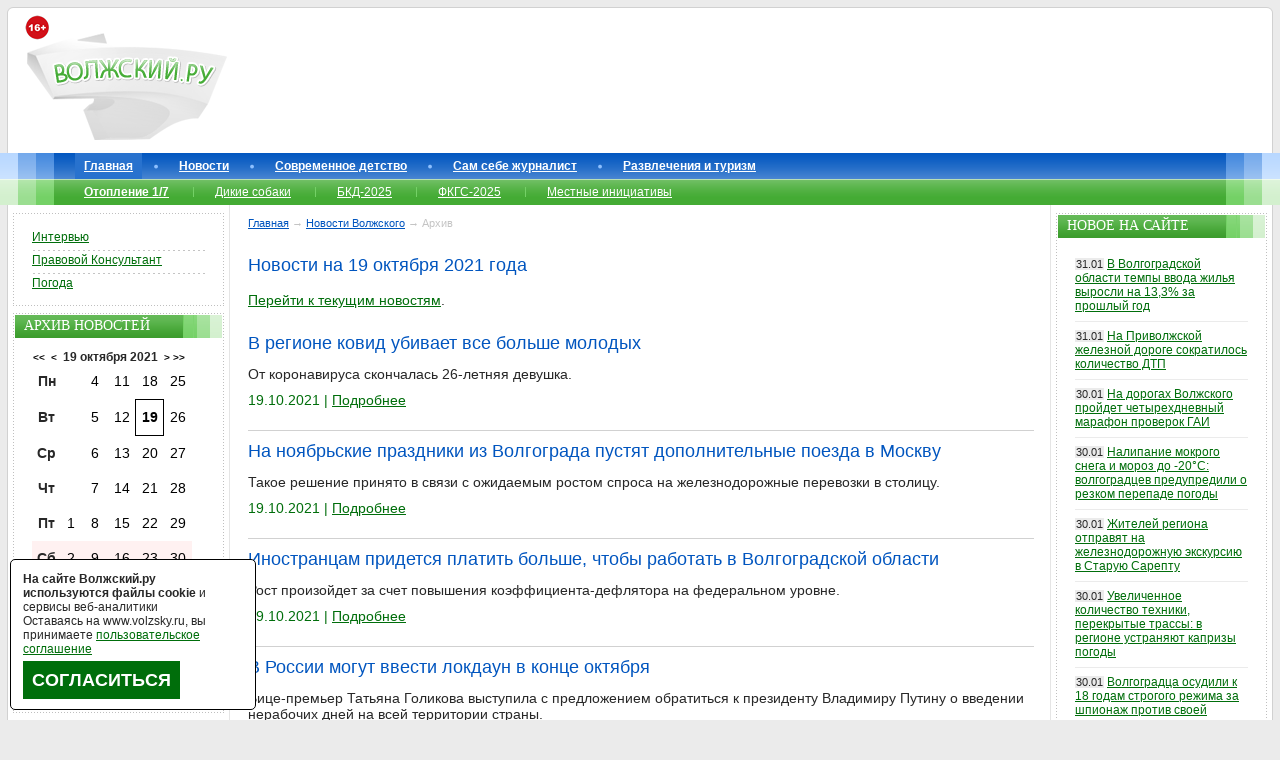

--- FILE ---
content_type: text/html; charset=windows-1251
request_url: https://www.volzsky.ru/index.php?wx=16&time=1634590800
body_size: 13104
content:
<!DOCTYPE html PUBLIC "-//W3C//DTD XHTML 1.0 Strict//EN" 
"//www.w3.org/TR/xhtml1/DTD/xhtml1-strict.dtd"> 
<html xmlns="//www.w3.org/1999/xhtml">
	<head>
		<base href="https://www.volzsky.ru/" />
		<title>Новости Волжского на 19 октября 2021 года - Волжский.ру</title>
		<meta name="description" content="Новости Волжского на 19 октября 2021 года" />
		<meta name="keywords" content="Новости, Волжского, на, 19, октября, 2021, года" />
		<meta http-equiv="Content-Type" content="text/html; charset=windows-1251" />
		<meta name="copyright" content="&copy; 2007-2026 Волжский.ру" />
		<meta http-equiv="imagetoolbar" content="no" />
		
		<meta name="robots" content="noindex, nofollow" />
		<link rel="stylesheet" href="/1.css" type="text/css" />
		<link rel="shortcut icon" href="/favicon.ico">
		<link rel="alternate" type="application/rss+xml" title="Новости Волжского в RSS формате" href="/rss.php" />
						<script type="text/javascript" src="/jquery.min.js"></script>
		<script async type="text/javascript" src="/swfobject.js"></script> 
		<script async type="text/javascript" src="/error_report.js"></script>
		<script async type="text/javascript" src="/report.js"></script>
		<script async type="text/javascript" src="/reload_captcha.js"></script>
		<script async type="text/javascript" src="/ajax-dynamic-content.js"></script>
		<script async type="text/javascript" src="/ajax.js"></script>
		<script async type="text/javascript" src="/ajax-tooltip.js"></script>			
				<script>var no_google=0;</script>
		<!--[if IE 6]>
		<script async type="text/javascript" src="/minmax.js"></script>
		<![endif]-->
		<script async src="/DD_belatedPNG_0.0.8a-min.js" type="text/javascript"></script>
		<!--[if IE 9]>
		<link rel="stylesheet" href="/ie9.css" type="text/css" />
		<![endif]-->
		<script type="text/javascript" src="/js.js" async></script>
		<script async type="text/javascript">
			function getRandomArbitary(min, max)
			{
				max=max+1;
				return Math.floor(Math.random() * (max - min)) + min;
			}
		</script>
	</head>
	<body>
	
  		<div id="btouter">

			<!-- header -->
			<div id="header">
				<div id="header_1">
					<div id="header_1_1"> 
						<img loading="lazy"src="/images/16+.png" alt="16+" style="left: 10px;position: absolute;top: 15px; z-index:9;" />
						<a href="/"><img loading="lazy" id="logo" src="/images/v2/logo.png" alt="Волжский.ру" /></a>

						<div class="lr_banner" id="rekl-header" style="margin-left:220px;"><center>
							<div id="rekl-header-1">
							
							</div>
							<div id="rekl-header-2"></div>
						</center></div>
						

					</div>
				</div>
			</div>
			<!--//header-->

			<!--topmenu-->

			<div id="topmenu">
				<div id="topmenu_1">
					<div id="topmenu_1_1">
						<ul class="tm">
							<li id="menu-item0" class="tmactive"><a href="/">Главная</a></li><li id="menu-item1"><a href="/index.php?wx=16" >Новости</a></li><li id="menu-item2"><a href="/teen/" >Современное детство</a></li><li id="menu-item3"><a href="/razdel/sam-sebe-zhurnalist/" >Сам себе журналист</a></li><li id="menu-item4"><a href="/razdel/sport-turizm-i-razvlecheniya/" >Развлечения и туризм</a></li>						</ul>
							<ul class="tsm"><li><a href="/sujet/otoplenie-1-7/" ><b>Отопление 1/7</b></a></li><li><a href="/sujet/brodyachie-sobaki-v-volzhskom/" >Дикие собаки</a></li><li><a href="/sujet/bkd-2025/" >БКД-2025</a></li><li><a href="/sujet/fkgs-2025/" >ФКГС-2025</a></li><li><a href="/sujet/initsiativnoe-byudzhetirovanie-2021/" >Местные инициативы</a></li></ul><ul class="tmnew"></ul>	

						<!--ul class="tmnew">
						</ul-->
					</div>
				</div>
			</div>
			<!--//topmenu-->

						<!--content-->
			<div id="bt">
				<div id="bt1">
					<div id="bt2">
						<div id="bt3">

							<div id="bt_center">

		<!--center_col-->

		<div class="btc_nav">
<a href='//www.volzsky.ru/'>Главная</a> &#8594; <a href='index.php?wx=16' title='Новости Волжского'>Новости Волжского</a> &#8594; Архив		</div>
		<div id="rekl-upcontent"></div>
		 

<script type="text/javascript">
<!--
function aler(ss) {
prompt("Прямая ссылка на сообщение", "https://www.volzsky.ru/index.php?wx=16&wx2=#k" + ss);
}
//-->
</script>
<h1>Новости на 19 октября 2021 года</h1><p><a href='//www.volzsky.ru/index.php?wx=16'>Перейти к текущим новостям</a>.</p>	
				<div class="btc_block-1">
				<div class="btc_block-1_1 btc_h"><a href="index.php?wx=16&wx2=59767">В регионе ковид убивает все больше молодых</a> </div>
				<div class="btc_block-1_2"><a href="index.php?wx=16&wx2=59767"></a>
				<p class="btc_p">От коронавируса скончалась 26-летняя девушка.</p>
				<p class="btc_p btc_inf">
				19.10.2021 | <a href="index.php?wx=16&wx2=59767">Подробнее</a>
				</p>
				</div>
				</div>			
				
				<div class="btc_block-1">
				<div class="btc_block-1_1 btc_h"><a href="index.php?wx=16&wx2=59766">На ноябрьские праздники из Волгограда пустят дополнительные поезда в Москву</a> </div>
				<div class="btc_block-1_2"><a href="index.php?wx=16&wx2=59766"></a>
				<p class="btc_p">Такое решение принято в связи с ожидаемым ростом спроса на железнодорожные перевозки в столицу.</p>
				<p class="btc_p btc_inf">
				19.10.2021 | <a href="index.php?wx=16&wx2=59766">Подробнее</a>
				</p>
				</div>
				</div>			
				
				<div class="btc_block-1">
				<div class="btc_block-1_1 btc_h"><a href="index.php?wx=16&wx2=59765">Иностранцам придется платить больше, чтобы работать в Волгоградской области</a> </div>
				<div class="btc_block-1_2"><a href="index.php?wx=16&wx2=59765"></a>
				<p class="btc_p">Рост произойдет за счет повышения коэффициента-дефлятора на федеральном уровне.</p>
				<p class="btc_p btc_inf">
				19.10.2021 | <a href="index.php?wx=16&wx2=59765">Подробнее</a>
				</p>
				</div>
				</div>			
				
				<div class="btc_block-1">
				<div class="btc_block-1_1 btc_h"><a href="index.php?wx=16&wx2=59764">В России могут ввести локдаун в конце октября</a> </div>
				<div class="btc_block-1_2"><a href="index.php?wx=16&wx2=59764"></a>
				<p class="btc_p">Вице-премьер Татьяна Голикова выступила с предложением обратиться к президенту Владимиру Путину о введении нерабочих дней на всей территории страны.</p>
				<p class="btc_p btc_inf">
				19.10.2021 | <a href="index.php?wx=16&wx2=59764">Подробнее</a>
				</p>
				</div>
				</div>			
				
				<div class="btc_block-1">
				<div class="btc_block-1_1 btc_h"><a href="index.php?wx=16&wx2=59763">ВТБ: жители ЮФО на четверть увеличили спрос на кредиты наличными</a> </div>
				<div class="btc_block-1_2"><a href="index.php?wx=16&wx2=59763"></a>
				<p class="btc_p">С января по сентябрь включительно клиенты ВТБ на юге России оформили больше 71 тыс. потребительских кредитов на сумму 55,2 млрд рублей, что на 25% выше значения трех кварталов 2020 года. </p>
				<p class="btc_p btc_inf">
				19.10.2021 | <a href="index.php?wx=16&wx2=59763">Подробнее</a>
				</p>
				</div>
				</div>			
				
				<div class="btc_block-1">
				<div class="btc_block-1_1 btc_h"><a href="index.php?wx=16&wx2=59762">Медикам региона доплатят за каждого вакцинированного</a> </div>
				<div class="btc_block-1_2"><a href="index.php?wx=16&wx2=59762"></a>
				<p class="btc_p">Евгений Харичкин подписал постановление администрации Волгоградской области об установлении дополнительных стимулирующих выплат медработникам. </p>
				<p class="btc_p btc_inf">
				19.10.2021 | <a href="index.php?wx=16&wx2=59762">Подробнее</a>
				</p>
				</div>
				</div>			
				
				<div class="btc_block-1">
				<div class="btc_block-1_1 btc_h"><a href="index.php?wx=16&wx2=59761">Директора волжского аквапарка оштрафовали за отказ в обслуживании ребенка-аутиста</a> </div>
				<div class="btc_block-1_2"><a href="index.php?wx=16&wx2=59761"></a>
				<p class="btc_p">Предпринимателя обвинили в дискриминации посетителей по признаку инвалидности.</p>
				<p class="btc_p btc_inf">
				19.10.2021 | <a href="index.php?wx=16&wx2=59761">Подробнее</a>
				</p>
				</div>
				</div>			
				
				<div class="btc_block-1">
				<div class="btc_block-1_1 btc_h"><a href="index.php?wx=16&wx2=59760">В региональном ботсаду собрали урожай американского ореха</a> </div>
				<div class="btc_block-1_2"><a href="index.php?wx=16&wx2=59760"></a>
				<p class="btc_p">Дерево является рекордсменом по темпам роста, прибавляя по 20-30 см за сезон.</p>
				<p class="btc_p btc_inf">
				19.10.2021 | <a href="index.php?wx=16&wx2=59760">Подробнее</a>
				</p>
				</div>
				</div>			
				
				<div class="btc_block-1">
				<div class="btc_block-1_1 btc_h"><a href="index.php?wx=16&wx2=59759">Иммунолог Гизингер: Арбидол заслуженно остается в новых рекомендациях Минздрава</a> </div>
				<div class="btc_block-1_2"><a href="index.php?wx=16&wx2=59759"></a>
				<p class="btc_p">Осенью 2021 года Россия снова сталкивается с очередной волной пандемии коронавируса, которая может оказаться еще более масштабной, чем предыдущие.</p>
				<p class="btc_p btc_inf">
				19.10.2021 | <a href="index.php?wx=16&wx2=59759">Подробнее</a>
				</p>
				</div>
				</div>			
				
				<div class="btc_block-1">
				<div class="btc_block-1_1 btc_h"><a href="index.php?wx=16&wx2=59758">Волжские общественники раскритиковали проекционные «зебры»</a> </div>
				<div class="btc_block-1_2"><a href="index.php?wx=16&wx2=59758"></a>
				<p class="btc_p">Активисты сообщества «Мне не все равно! Волжский» привели ряд доводов о неэффективности проекционных переходов.</p>
				<p class="btc_p btc_inf">
				19.10.2021 | <a href="index.php?wx=16&wx2=59758">Подробнее</a>
				</p>
				</div>
				</div>			
				
				<div class="btc_block-1">
				<div class="btc_block-1_1 btc_h"><a href="index.php?wx=16&wx2=59757">В Волжском загорелась квартира в пятиэтажке</a> </div>
				<div class="btc_block-1_2"><a href="index.php?wx=16&wx2=59757"></a>
				<p class="btc_p">Пожар вспыхнул накануне, 18 октября, около 18 часов на улице Оломоуцкой.</p>
				<p class="btc_p btc_inf">
				19.10.2021 | <a href="index.php?wx=16&wx2=59757">Подробнее</a>
				</p>
				</div>
				</div>			
				
				<div class="btc_block-1">
				<div class="btc_block-1_1 btc_h"><a href="index.php?wx=16&wx2=59756">В ВДТ организуют творческую лабораторию Театра Наций</a> </div>
				<div class="btc_block-1_2"><a href="index.php?wx=16&wx2=59756"></a>
				<p class="btc_p">В течение 5 дней организаторы, режиссеры, педагоги и критики совместно с актерами ВДТ будут работать над двумя пьесами.</p>
				<p class="btc_p btc_inf">
				19.10.2021 | <a href="index.php?wx=16&wx2=59756">Подробнее</a>
				</p>
				</div>
				</div>			
				
				<div class="btc_block-1">
				<div class="btc_block-1_1 btc_h"><a href="index.php?wx=16&wx2=59755">В Волгограде возбудили еще одно дело о хищениях средств на расчистке ериков</a> </div>
				<div class="btc_block-1_2"><a href="index.php?wx=16&wx2=59755"></a>
				<p class="btc_p">В Волгограде вскрыли еще одну «кормушку», организованную с бюджетными средствами в рамках нацпроекта «Экология».  </p>
				<p class="btc_p btc_inf">
				19.10.2021 | <a href="index.php?wx=16&wx2=59755">Подробнее</a>
				</p>
				</div>
				</div>			
				
				<div class="btc_block-1">
				<div class="btc_block-1_1 btc_h"><a href="index.php?wx=16&wx2=59754">Из Волжского в армию отправили 22 молодых людей</a> </div>
				<div class="btc_block-1_2"><a href="index.php?wx=16&wx2=59754"></a>
				<p class="btc_p">Призывников отвезли в Волгоград, где они сдали экспресс-тест на COVID-19.</p>
				<p class="btc_p btc_inf">
				19.10.2021 | <a href="index.php?wx=16&wx2=59754">Подробнее</a>
				</p>
				</div>
				</div>			
				
				<div class="btc_block-1">
				<div class="btc_block-1_1 btc_h"><a href="index.php?wx=16&wx2=59753">Мэрия Волжского: «Тепло поступает во все жилые дома»</a> </div>
				<div class="btc_block-1_2"><a href="index.php?wx=16&wx2=59753"></a>
				<p class="btc_p">По всем вопросам, касающимся температуры воздуха в помещениях, власти направляют в управляющие компании.</p>
				<p class="btc_p btc_inf">
				19.10.2021 | <a href="index.php?wx=16&wx2=59753">Подробнее</a>
				</p>
				</div>
				</div>			
				
				<div class="btc_block-1">
				<div class="btc_block-1_1 btc_h"><a href="index.php?wx=16&wx2=59752">В Волгоградской области заболеваемость ОРВИ на 17&#37; превысила эпидпорог</a> </div>
				<div class="btc_block-1_2"><a href="index.php?wx=16&wx2=59752"></a>
				<p class="btc_p">Взрослые жители Волгоградской области массово подхватывают простудные заболевания.</p>
				<p class="btc_p btc_inf">
				19.10.2021 | <a href="index.php?wx=16&wx2=59752">Подробнее</a>
				</p>
				</div>
				</div>			
			 	
	<div id="rekl-undercontent"></div>
		<!--//center_col-->
<p align="right">					
<textarea name="error_text" style="width:1px; height: 1px;border:none;  background: #fff;"></textarea>
<input type="button" value="Сообщить о найденной опечатке." onclick="process(0)" style="width:250px; height: 25px; border:none; background: #fff; color: RED; cursor: hand;" />
<div id="myDivElement" class="123"> </div>
</p>	

							</div>

						</div>
							<div id="bt_left">

		<!--left_col-->
		<div class="lr_banner" id="rekl-left-1"></div>
 

 
		<div class="lr">
			<div class="lr_1">
				<div class="lr_1_1">

					<div class="lrcontent">
						<div class="lrmtop">
						</div>
						<ul class="lrm"> 

    						<li><a href="/sujet/intervyu/">Интервью</a></li>
 							<li><a href="/sujet/pravovoy-konsultant/">Правовой Консультант</a></li>
 							<li><a href="/index.php?wx=33">Погода</a></li>
 						 
							
 													</ul>
					</div>

				</div>
			</div>
		</div>
		
		<div class="lr_banner" id="rekl-left-2"></div>



		<div class="lr">
			<div class="lr_1">
				<div class="lr_1_1">

					<div class="lrt">
						<div>
							Архив новостей
						</div>
					</div>

					<div class="lrcontent">
						<center style='margin-left: -20px;'><b><a href='index.php?wx=16&time=1603054800' title='Предыдущий год' class='calend_top'><<</a></b> 
		&nbsp;<b><a href='index.php?wx=16&time=1631998800' title='Предыдущий месяц' class='calend_top'><</a></b>&nbsp;&nbsp;<b>19 октября 2021</b>&nbsp;&nbsp;<b><a href='index.php?wx=16&time=1637269200' title='Следющий месяц' class='calend_top'>></a></b>&nbsp;<b><a href='index.php?wx=16&time=1666126800' title='Следющий год' class='calend_top'>>></a></b>
		</center>
		
		<table border=0 cellpadding=1 cellspacing=0  align=center class='calend'><TR align=middle valign=middle><td  width=25 align=center><b> Пн </b></td>
<td width=25 align=center></td>
<td   width=25 height=25 align=center><a href='index.php?wx=16&time=1633294800' class='calend'> 4 </a></td>
<td   width=25 height=25 align=center><a href='index.php?wx=16&time=1633899600' class='calend'> 11 </a></td>
<td   width=25 height=25 align=center><a href='index.php?wx=16&time=1634504400' class='calend'> 18 </a></td>
<td   width=25 height=25 align=center><a href='index.php?wx=16&time=1635109200' class='calend'> 25 </a></td>
<td width=25 align=center></td>
</tr><TR align=middle valign=middle>
<td  width=25 align=center><b> Вт </b></td>
<td width=25 align=center></td>
<td   width=25 height=25 align=center><a href='index.php?wx=16&time=1633381200' class='calend'> 5 </a></td>
<td   width=25 height=25 align=center><a href='index.php?wx=16&time=1633986000' class='calend'> 12 </a></td>
<td class='calend_tek'  width=25 height=25 align=center><a href='index.php?wx=16&time=1634590800' class='calend'> 19 </a></td>
<td   width=25 height=25 align=center><a href='index.php?wx=16&time=1635195600' class='calend'> 26 </a></td>
<td width=25 align=center></td>
</tr><TR align=middle valign=middle>
<td  width=25 align=center><b> Ср </b></td>
<td width=25 align=center></td>
<td   width=25 height=25 align=center><a href='index.php?wx=16&time=1633467600' class='calend'> 6 </a></td>
<td   width=25 height=25 align=center><a href='index.php?wx=16&time=1634072400' class='calend'> 13 </a></td>
<td   width=25 height=25 align=center><a href='index.php?wx=16&time=1634677200' class='calend'> 20 </a></td>
<td   width=25 height=25 align=center><a href='index.php?wx=16&time=1635282000' class='calend'> 27 </a></td>
<td width=25 align=center></td>
</tr><TR align=middle valign=middle>
<td  width=25 align=center><b> Чт </b></td>
<td  width=25 align=center>&nbsp;</td>
<td   width=25 height=25 align=center><a href='index.php?wx=16&time=1633554000' class='calend'> 7 </a></td>
<td   width=25 height=25 align=center><a href='index.php?wx=16&time=1634158800' class='calend'> 14 </a></td>
<td   width=25 height=25 align=center><a href='index.php?wx=16&time=1634763600' class='calend'> 21 </a></td>
<td   width=25 height=25 align=center><a href='index.php?wx=16&time=1635368400' class='calend'> 28 </a></td>
<td width=25 align=center></td>
</tr><TR align=middle valign=middle>
<td  width=25 align=center><b> Пт </b></td>
<td   width=25 height=25 align=center><a href='index.php?wx=16&time=1633035600' class='calend'> 1 </a></td>
<td   width=25 height=25 align=center><a href='index.php?wx=16&time=1633640400' class='calend'> 8 </a></td>
<td   width=25 height=25 align=center><a href='index.php?wx=16&time=1634245200' class='calend'> 15 </a></td>
<td   width=25 height=25 align=center><a href='index.php?wx=16&time=1634850000' class='calend'> 22 </a></td>
<td   width=25 height=25 align=center><a href='index.php?wx=16&time=1635454800' class='calend'> 29 </a></td>
<td width=25 align=center></td>
</tr><TR align=middle valign=middle>
</tr><TR align=middle valign=middle>
<td style="background: #FFF1F1; " width=25 align=center><b> Сб </b></td>
<td  style="background: #FFF1F1; " width=25 height=25 align=center><a href='index.php?wx=16&time=1633122000' class='calend'> 2 </a></td>
<td  style="background: #FFF1F1; " width=25 height=25 align=center><a href='index.php?wx=16&time=1633726800' class='calend'> 9 </a></td>
<td  style="background: #FFF1F1; " width=25 height=25 align=center><a href='index.php?wx=16&time=1634331600' class='calend'> 16 </a></td>
<td  style="background: #FFF1F1; " width=25 height=25 align=center><a href='index.php?wx=16&time=1634936400' class='calend'> 23 </a></td>
<td  style="background: #FFF1F1; " width=25 height=25 align=center><a href='index.php?wx=16&time=1635541200' class='calend'> 30 </a></td>
<td width=25 align=center></td>
</tr><TR align=middle valign=middle>
</tr><TR align=middle valign=middle>
<td style="background: #FFF1F1; " width=25 align=center><b> Вс </b></td>
<td  style="background: #FFF1F1; " width=25 height=25 align=center><a href='index.php?wx=16&time=1633208400' class='calend'> 3 </a></td>
<td  style="background: #FFF1F1; " width=25 height=25 align=center><a href='index.php?wx=16&time=1633813200' class='calend'> 10 </a></td>
<td  style="background: #FFF1F1; " width=25 height=25 align=center><a href='index.php?wx=16&time=1634418000' class='calend'> 17 </a></td>
<td  style="background: #FFF1F1; " width=25 height=25 align=center><a href='index.php?wx=16&time=1635022800' class='calend'> 24 </a></td>
<td  style="background: #FFF1F1; " width=25 height=25 align=center><a href='index.php?wx=16&time=1635627600' class='calend'> 31 </a></td>
<td width=25 align=center></td>
</tr></table>
					</div>

				</div>
			</div>
		</div>
			
 	
		<div class="lr">
			<div class="lr_1">
				<div class="lr_1_1">

					<div class="lrt">
						<div>
							Поиск
						</div>
					</div>

					 

				
					
					<div class="lrcontent">
						<form action="/search.php" method="get">
							<div id="se"> 
 <input name="text" type="text" id="setext" value="Поиск" onfocus="if(this.value=='Поиск') this.value=''" onblur="if(this.value=='') this.value='Поиск'" /><input type="hidden" name="searchid" value="152461"/><input type="image" id="sebutton" src="/images/v2/sebutton.gif" alt="OK" />
							</div> 
						</form>
					</div>

				</div>
			</div>
		</div>
					
		<div class="lr_banner" id="rekl-left-3"></div>
  
 
 
	 
		<div class="lr_banner" id="rekl-left-4"></div>
 		
		<div class="lr">
			<div class="lr_1">
				<div class="lr_1_1">
					<div class="lrcontent">
						<div class="lrmtop">
						</div>
						<ul class="lrm">
							<!--li><a href="/press-relize.php">Пресс-релизы</a> <!--, <a href="/press-reliz.php">старые</a>-- ></li-->
							<li><a href="/index.php?wx=34">Использование информации сайта</a></li>
							<li><a href="/index.php?wx=49">Условия использования сайта</a></li>
						</ul>
					</div>
				</div>
			</div>		
		</div>
		
		<div class="lr_banner" id="rekl-left-5"></div>	
		
		<div class="lr">
			<div class="lr_1">
				<div class="lr_1_1">

					<div class="lrt">
						<div>
							Фоторепортажи
						</div>
					</div>

					<div class="lrcontent">
						<div class="lrmtop"></div>
							<ul class="lr_news">
					<li><span>24.01</span> <a href='/index.php?wx=16&wx2=82729' title='Вороны, дорожки и туалет: в Волжском обсудили обновление заброшенного участка сквера на улице Советской'>Вороны, дорожки и туалет: в Волжском обсудили обновление заброшенного участка сквера на улице Советской</a></li><li><span>22.01</span> <a href='/index.php?wx=16&wx2=82698' title='Трудоустройство и 3D-печать: депутаты облдумы оценили успехи Волжского дома соцобслуживания'>Трудоустройство и 3D-печать: депутаты облдумы оценили успехи Волжского дома соцобслуживания</a></li><li><span>19.01</span> <a href='/index.php?wx=16&wx2=82637' title='«Что ж так холодно&#063;»: жители Волжского массово окунаются в ледяную воду на Крещение'>«Что ж так холодно&#063;»: жители Волжского массово окунаются в ледяную воду на Крещение</a></li><li><span>13.01</span> <a href='/index.php?wx=16&wx2=82535' title='Дорожники бездействуют: улицы Волжского после дождя сковал зеркальный гололед'>Дорожники бездействуют: улицы Волжского после дождя сковал зеркальный гололед</a></li><li><span>30.12</span> <a href='/index.php?wx=16&wx2=82454' title='Темнота и разруха: жители бывшего общежития в Волжском жалуются на работу УК'>Темнота и разруха: жители бывшего общежития в Волжском жалуются на работу УК</a></li>							</ul>
							<p><br/><a href='//www.volzsky.ru/index.php?wx=16&categ=photoreport'><b>Все фоторепортажи</b></a></p>
						
					</div>

				</div>
			</div>
		</div>
				<div class="lr_banner" id="rekl-left-6"></div>	

		<div class="lr">
			<div class="lr_1">
				<div class="lr_1_1">

					<div class="lrt">
						<div>
							Видеорепортажи
						</div>
					</div>

					<div class="lrcontent">
						<div class="lrmtop"></div>
							<ul class="lr_news">
					<li><span>23.01</span> <a href='/index.php?wx=16&wx2=82709' title='В Волжском эвакуировали автомобили, оставленные под запрещающими знаками'>В Волжском эвакуировали автомобили, оставленные под запрещающими знаками</a></li><li><span>19.01</span> <a href='/index.php?wx=16&wx2=82638' title='Был пьян: в Волжском задержали вандала, оторвавшего лапки суслику'>Был пьян: в Волжском задержали вандала, оторвавшего лапки суслику</a></li><li><span>19.01</span> <a href='/index.php?wx=16&wx2=82634' title='Разошелся по крупному: в Волгограде накрыли крупную подпольную нарколабораторию'>Разошелся по крупному: в Волгограде накрыли крупную подпольную нарколабораторию</a></li><li><span>19.01</span> <a href='/index.php?wx=16&wx2=82630' title='Не вписалась в плавный поворот: в Волжском женщина на «ВАЗ-2114» влетела в столб'>Не вписалась в плавный поворот: в Волжском женщина на «ВАЗ-2114» влетела в столб</a></li><li><span>17.01</span> <a href='/index.php?wx=16&wx2=82618' title='В Волжском на камеру попал вандал, который разрушил очередного суслика'>В Волжском на камеру попал вандал, который разрушил очередного суслика</a></li>							</ul>
							<p><br/><a href='//www.volzsky.ru/index.php?wx=16&categ=videoreport'><b>Все видеорепортажи</b></a></p>
						
					</div>

				</div>
			</div>
		</div>
   

	
		
		<div class="lr">
			<div class="lr_1">
				<div class="lr_1_1">

					<div class="lrt">
						<div>
							Соцсети
						</div>
					</div>

					<div class="lrcontent" style="margin: 0 10px 16px 10px;">
						<div class="lrmtop"></div>
							 <center>
												<a href="//vk.com/volzsky_ru" title="Вконтакте" rel="nofollow" target="_blank"><img loading="lazy"src="/images/icon/vkontakte.png" alt="" /></a>
												<a href="//ok.ru/volzsky" title="OK" rel="nofollow" target="_blank"><img loading="lazy"src="/upload/image/ok.png" alt="" /></a>
												<a href="//t.me/VolzskyRu" title="Telegram" rel="nofollow" target="_blank"><img loading="lazy"src="/images/icon/telegram.png" alt="" /></a>
												
												<a href="//twitter.com/volzsky" title="twitter" rel="nofollow" target="_blank"><img loading="lazy"src="/images/icon/twitter.png" alt="" /></a>
												<!--a href="//wx1000.livejournal.com/" title="ЖЖ" rel="nofollow" target="_blank"><img loading="lazy"src="/images/icon/livejournal.png" alt="" /></a-->
												<a href="https://dzen.ru/volzsky.ru?favid=16002" title="zen" rel="nofollow" target="_blank"><img loading="lazy"src="/images/icon/zen.jpg" alt="" /></a>
												<a href="https://www.youtube.com/VolzskyRu" title="YouTube" rel="nofollow" target="_blank"><img loading="lazy"src="/images/icon/youtube.png" alt="" /></a>
								</center>				 
							 
					</div>

				</div>
			</div>
		</div>
		<script type="text/javascript" src="//vk.com/js/api/openapi.js?95"></script>
		<div id="vk_groups"></div><script>VK.Widgets.Group("vk_groups", {mode: 0, width: "211", height: "300", color1: 'FFFFFF', color2: '000000', color3: '4EAB3F'}, 10514968);</script> 
 

		<div id="rekl-soc"></div> 
		

		

		<!--noindex--><br/><br/><span style="color: #9C9C9C;font-size: 10px;">Пользуясь данным ресурсом вы соглашаетесь с <a href="//www.volzsky.ru/index.php?wx=49" target="_blank" style="color: #9C9C9C;font-size: 10px;">«Условиями использования сайта»</a>, в т.ч. даёте разрешение на сбор, анализ и хранение своих персональных данных, в т.ч. cookies.</span>
		
		<br/><br/><span style="color: #9C9C9C;font-size: 10px; ">На сайте могут содержаться ссылки на СМИ, физлиц включённые Минюстом в  <a  href="https://minjust.gov.ru/ru/activity/directions/998/" target="_blank" style="color: #9C9C9C;font-size: 10px;" rel="nofollow">Реестр иностранных средств массовой информации, выполняющих функции иностранного агента</a>, упоминания организаций деятельность которых <a href="https://minjust.gov.ru/ru/pages/perechen-obshestvennyh-i-religioznyh-obedinenij-deyatelnost-kotoryh-priostanovlena-v-svyazi-s-osushestvleniem-imi-ekstremistskoj-deyatelnosti/" rel="nofollow" target="_blank" style="color: #9C9C9C;font-size: 10px;" rel="nofollow">приостановлена в связи с осуществлением ими экстремистской деятельности</a> или <a style="color: #9C9C9C;font-size: 10px;" rel="nofollow" href="https://minjust.gov.ru/ru/documents/7822/" rel="nofollow">ликвидированных / запрещённых по основаниям, предусмотренным Федеральным законом от 25.07.2002 № 114-ФЗ «О противодействии экстремистской деятельности»</a>.</span>
		<!--/noindex-->
		<span style="/**/ overflow: hidden; position: absolute; height: 10px; width: 10px;display:block; /**/">
		 
		</span>
		<div id="rekl-left-prilip"><div id="yandex_rtb_R-A-10468935-11"></div></div>
		<!--//left_col-->

							</div>
					</div>
				</div>
				
							<div id="bt_right">

		<!--right_col-->
		<div class="lr_banner" id="rekl-right-1"></div>				

		

 
		<div class="lr">
			<div class="lr_1">
				<div class="lr_1_1">

					<div class="lrt">
						<div>
							Новое на сайте
						</div>
					</div>

					<div class="lrcontent">
						<ul class="lr_news">
<li><span>31.01</span><a href="/index.php?wx=16&wx2=82804">В Волгоградской области темпы ввода жилья выросли на 13,3&#37; за прошлый год</a></li><li><span>31.01</span><a href="/index.php?wx=16&wx2=82803">На Приволжской железной дороге сократилось количество ДТП</a></li><li><span>30.01</span><a href="/index.php?wx=16&wx2=82802">На дорогах Волжского пройдет четырехдневный марафон проверок ГАИ</a></li><li><span>30.01</span><a href="/index.php?wx=16&wx2=82801">Налипание мокрого снега и мороз до -20°С: волгоградцев предупредили о резком перепаде погоды</a></li><li><span>30.01</span><a href="/index.php?wx=16&wx2=82800">Жителей региона отправят на железнодорожную экскурсию в Старую Сарепту</a></li><li><span>30.01</span><a href="/index.php?wx=16&wx2=82799">Увеличенное количество техники, перекрытые трассы: в регионе устраняют капризы погоды</a></li><li><span>30.01</span><a href="/index.php?wx=16&wx2=82798">Волгоградца осудили к 18 годам строгого режима за шпионаж против своей страны</a></li><li><span>30.01</span><a href="/index.php?wx=16&wx2=82797">В Волжском мошенники несколько дней «обрабатывали» пенсионерку, чтобы забрать деньги</a></li><li><span>30.01</span><a href="/index.php?wx=16&wx2=82796">Не уступила дорогу: 20-летняя волжанка на «Гранте» устроила ДТП на выезде из двора</a></li><li><span>30.01</span><a href="/index.php?wx=16&wx2=82795">Эксперимент закончился, не начавшись: ПривЖД отменили субботнюю электричку из Волжского</a></li><li><span>30.01</span><a href="/index.php?wx=16&wx2=82794">Посадил ребенка за руль: волгоградец идет под суд в Волжском за взятку инспектору ДПС</a></li><li class="hidenews" style="display:none;"><span>30.01</span><a href="/index.php?wx=16&wx2=82793">В Волгограде оперативный штаб предотвращает теракт на скоростном трамвае</a></li><li class="hidenews" style="display:none;"><span>29.01</span><a href="/index.php?wx=16&wx2=82792">В Волгоградской области три дня будет бушевать сильный ветер и гололед</a></li><li class="hidenews" style="display:none;"><span>29.01</span><a href="/index.php?wx=16&wx2=82791">В Волжском снова сократили штатную численность Контрольно-счетной палаты</a></li><li class="hidenews" style="display:none;"><span>29.01</span><a href="/index.php?wx=16&wx2=82790">Волжанин пытался сдать в скупку штык-нож к армейской винтовке M16</a></li><li class="hidenews" style="display:none;"><span>29.01</span><a href="/index.php?wx=16&wx2=82789">В Волгоградской области создадут 1000 дополнительных рабочих мест для инвалидов</a></li><li class="hidenews" style="display:none;"><span>29.01</span><a href="/index.php?wx=16&wx2=82788">Достань фуру из оврага: в Волгограде перекрыли 3-ю Продольную магистраль</a></li><li class="hidenews" style="display:none;"><span>29.01</span><a href="/index.php?wx=16&wx2=82787">В Волжском в честь годовщины сталинградской Победы прозвучат народные песни</a></li><li class="hidenews" style="display:none;"><span>29.01</span><a href="/index.php?wx=16&wx2=82786">Промышленная небезопасность: подразделения РЖД в Волгограде получили 9 представлений</a></li><li class="hidenews" style="display:none;"><span>29.01</span><a href="/index.php?wx=16&wx2=82785">В Волгоградской области появится должность специального представителя губернатора</a></li><span style="cursor:pointer; border-bottom: 1px dashed #023c00; color: #023c00;" class="shownews" onclick="jQuery('.hidenews').show(); jQuery('.shownews').hide();">Ещё новое на сайте</span>
						</ul>
					</div>

				</div>
			</div>
		</div>
		<div class="lr_banner" id="rekl-right-2"></div>		

		<div class="lr">
			<div class="lr_1">
				<div class="lr_1_1">

					<div class="lrt">
						<div>
							Комментарии
						</div>
					</div>
					<div class="lrcontent">
						<dl class="topst">
<ul class="lr_news">

				
				<li>
				<span>02:14</span>
				<a href="//www.volzsky.ru/index.php?wx=16&wx2=82789#k1116452">Юрий Д: В Волгоградской области создадут 1000 дополнительных рабочих мест для инвалидов</a>
				</li>
			
				
				<li>
				<span>31.01</span>
				<a href="//www.volzsky.ru/razdel/sam-sebe-zhurnalist/o-nenadlezhashchem-soderzhanii-territorii-rynka#k1116451">Шypик: О ненадлежащем содержании территории рынка</a>
				</li>
			
				
				<li>
				<span>31.01</span>
				<a href="//www.volzsky.ru/index.php?wx=16&wx2=82804#k1116450">Шypик: В Волгоградской области темпы ввода жилья выросли на 13,3&#37; за прошлый год</a>
				</li>
			
				
				<li>
				<span>31.01</span>
				<a href="//www.volzsky.ru/index.php?wx=16&wx2=82790#k1116449">Алекс&#37;: Волжанин пытался сдать в скупку штык-нож к армейской винтовке M16</a>
				</li>
			
				
				<li>
				<span>31.01</span>
				<a href="//www.volzsky.ru/razdel/sam-sebe-zhurnalist/do-kakih-por-eto-budet-prodolzhatsya#k1116447">Станичник: До каких пор это будет продолжаться? </a>
				</li>
			
				
				<li>
				<span>31.01</span>
				<a href="//www.volzsky.ru/index.php?wx=16&wx2=82802#k1116445">Проходимец: На дорогах Волжского пройдет четырехдневный марафон проверок ГАИ</a>
				</li>
			
				
				<li>
				<span>31.01</span>
				<a href="//www.volzsky.ru/index.php?wx=16&wx2=82800#k1116444">Юрий Д.: Жителей региона отправят на железнодорожную экскурсию в Старую Сарепту</a>
				</li>
			</ul>
	<!--p><a href="//www.volzsky.ru/index.php?wx=56"><b>Последние комментарии</b></a></p-->
					</div>

				</div>
			</div>
		</div>	
	
		<div class="lr_banner" id="rekl-right-3"></div>
	

		<div class="lr">
			<div class="lr_1">
				<div class="lr_1_1">

					<div class="lrt">
						<div>
							Самое обсуждаемое
						</div>
					</div>

					<div class="lrcontent">
						<dl class="topst">
<dt>&middot; 48 мнений за неделю:</dt><dd><a href="//www.volzsky.ru/razdel/sam-sebe-zhurnalist/holod-v-domah-kto-vinovat#com">Холод в домах: кто виноват?</a></dd><dt>&middot; 34 мнения за неделю:</dt><dd><a href="//www.volzsky.ru/index.php?wx=16&wx2=82746#com">Россия заняла 15 место в рейтинге доступности бензина среди европейских стран</a></dd><dt>&middot; 32 мнения за неделю:</dt><dd><a href="//www.volzsky.ru/index.php?wx=16&wx2=82730#com">В Волжском 75-летний водитель у «Магнит Экстра» наехал на пешехода</a></dd><dt>&middot; Тридцать мнений за неделю:</dt><dd><a href="//www.volzsky.ru/index.php?wx=16&wx2=82729#com">Вороны, дорожки и туалет: в Волжском обсудили обновление заброшенного участка сквера на улице Советской</a></dd><dt>&middot; 26 мнений за неделю:</dt><dd><a href="//www.volzsky.ru/index.php?wx=16&wx2=82752#com">Волгоградцев предупредили об аномальных холодах по северу области</a></dd><dt>&middot; Девятнадцать мнений за неделю:</dt><dd><a href="//www.volzsky.ru/index.php?wx=16&wx2=82771#com">Из Волжского запустят пробную электричку в Красноармейский район Волгограда</a></dd><dt>&middot; Семнадцать мнений за неделю:</dt><dd><a href="//www.volzsky.ru/index.php?wx=16&wx2=82738#com">Волжская автоколонна добавила рейсы на маршруте № 123 «Волжский – Волгоград»</a></dd><dt>&middot; Семнадцать мнений за неделю:</dt><dd><a href="//www.volzsky.ru/razdel/sam-sebe-zhurnalist/do-kakih-por-eto-budet-prodolzhatsya#com">До каких пор это будет продолжаться? </a></dd><dt>&middot; Шестнадцать мнений за неделю:</dt><dd><a href="//www.volzsky.ru/index.php?wx=16&wx2=82785#com">В Волгоградской области появится должность специального представителя губернатора</a></dd><dt>&middot; Пятнадцать мнений за неделю:</dt><dd><a href="//www.volzsky.ru/razdel/sam-sebe-zhurnalist/mau-sgt-bez-preduprezhdeniya-izmenila-daty-podachi-pokazaniy#com"> МАУ «СГТ» без предупреждения изменило даты подачи показаний</a></dd>					
					<a href="//www.volzsky.ru/index.php?wx=55&type=1"><b>ТОП обсуждений за неделю</b></a><br/>
					<a href="//www.volzsky.ru/index.php?wx=55"><b>ТОП самых-самых на сайте</b></a>
					</div>

				</div>
			</div>
		</div>

		<div class="lr_banner" id="rekl-right-4"></div>

 		<div class="lr">
			<div class="lr_1">
				<div class="lr_1_1">

					<div class="lrt">
						<div>
							Комментарии дня
						</div>
					</div>

					<div class="lrcontent">
	<p><b>Лучший комментарий дня:</b></p><p><span class='btc_block-5_1_1_div_plus'><b>+8</b></span> <a href='//www.volzsky.ru/razdel/sam-sebe-zhurnalist/do-kakih-por-eto-budet-prodolzhatsya#1116423#k1116423'> Автор: <b>Кырг</b>.</a> <br/> Вовка писал(а):До каких пор это будет продолжаться <a href='//www.volzsky.ru/razdel/sam-sebe-zhurnalist/do-kakih-por-eto-budet-prodolzhatsya#1116423#k1116423'>...</a></p><br/><p><b>Худший комментарий дня:</b></p><p> <span class='btc_block-5_1_1_div_minus'><b>-1</b></span> <a href='//www.volzsky.ru/index.php?wx=16&wx2=82800#k1116431'>Автор: <b>ПотомоК</b>.</a> <br/>Вам, судари, не угодишь. <a href='//www.volzsky.ru/index.php?wx=16&wx2=82800#k1116431'>...</a></p>					<span class="com_menu">Данные за прошедшие сутки.</span>
					</div>

				</div>
			</div>
		</div>
				<div class="lr_banner" id="rekl-right-5"></div>
		
		<div class="lr">
			<div class="lr_1">
				<div class="lr_1_1 tp">

					<div class="lrt">
						<div class="tptabs">
							<span class="tptabsl current">Погода</span>/<span class="tptabsr">Курсы валют</span>
						</div>
					</div>
<div class="tpcont visible">
							<div>
								<b>Днём</b>
								<span>-11</span>
								<img loading="lazy"src="/images/v2/weather/3.jpg" alt="Пасмурно. Без осадков" title="Пасмурно. Без осадков" />
								<p title="Ветер Северный 7 м/с">Ветер 7 м/с</p>
							</div>
		
							<div>
								<b>Утром</b>
								<span>-17</span>
								<img loading="lazy"src="/images/v2/weather/3.jpg" alt="Пасмурно. Без осадков" title="Пасмурно. Без осадков" />
								<p title="Ветер Северный 6 м/с">Ветер 6 м/с</p>
							</div>
		
						
							<span class="tpcont_a">
								<a href="//www.volzsky.ru/index.php?wx=33">Погода на сутки</a>     <a href="//www.gismeteo.ru/city/daily/11934/" rel="nofollow" target="_blank">GisMeteo</a>
							</span>
						</div>

						<div class="tpcont">
		<div>
								<b>Сегодня</b>
								<p>$ 75.73</p>
								<p>&#8364; 90.47</p>
							</div>
							<div>
								<b></b>
								<p> </p>
								<p> </p>
							</div>
							<span class="tpcont_a"></span>
						</div>				</div>
			</div>
		</div>
		
	 		
	<span style=" /**/overflow: hidden; position: absolute; height: 10px; width: 10px;display:block; /**/">

			</span>
		</p> 
		<div id="rekl-right-prilip"> <div id="yandex_rtb_R-A-10468935-10"></div></div>
		
		<!--//right_col-->

							</div>
			</div>
			<!--//content-->

			<div id="fg"></div>

		</div>
		<div id="footer">
			<div id="footer_1">
				<div id="footer_1_1">
					<div id="fb">	
							 
							<!--LiveInternet counter--><a href="https://www.liveinternet.ruu/click"
							target="_blank" rel="nofollow"><img id="licnt71ED" width="1" height="1" style="border:0" 
							title="LiveInternet: показано число просмотров за 24 часа, посетителей за 24 часа и за сегодня"
							src="[data-uri]"
							alt=""/></a><script>(function(d,s){d.getElementById("licnt71ED").src=
							"https://counter.yadro.ru/hit?t17.2;r"+escape(d.referrer)+
							((typeof(s)=="undefined")?"":";s"+s.width+"*"+s.height+"*"+
							(s.colorDepth?s.colorDepth:s.pixelDepth))+";u"+escape(d.URL)+
							";h"+escape(d.title.substring(0,150))+";"+Math.random()})
							(document,screen)</script><!--/LiveInternet-->

							<script type="text/javascript"><!--
							function cl(link)
							{
							 var img = new Image(1,1);
							 img.src = '//www.liveinternet.ru/click?*' + link;
							}
							//--></script>		     
							<img loading="lazy" src="/upload/image/advert_(3).gif" border="0" width="88" height="31" /></a>
							
							<!-- Global site tag (gtag.js) - Google Analytics -->
							<script async src="https://www.googletagmanager.com/gtag/js?id=UA-8984243-2"></script>
							<script>
							  window.dataLayer = window.dataLayer || [];
							  function gtag(){dataLayer.push(arguments);}
							  gtag('js', new Date());

							  gtag('config', 'UA-8984243-2');
							</script>

							<!-- Rating@Mail.ru counter -->
							<script type="text/javascript">
							var _tmr = window._tmr || (window._tmr = []);
							_tmr.push({id: "1472350", type: "pageView", start: (new Date()).getTime()});
							(function (d, w, id) {
							  if (d.getElementById(id)) return;
							  var ts = d.createElement("script"); ts.type = "text/javascript"; ts.async = true; ts.id = id;
							  ts.src = (d.location.protocol == "https:" ? "https:" : "http:") + "//top-fwz1.mail.ru/js/code.js";
							  var f = function () {var s = d.getElementsByTagName("script")[0]; s.parentNode.insertBefore(ts, s);};
							  if (w.opera == "[object Opera]") { d.addEventListener("DOMContentLoaded", f, false); } else { f(); }
							})(document, window, "topmailru-code");
							</script><noscript><div>
							<img src="//top-fwz1.mail.ru/counter?id=1472350;js=na" style="border:0;position:absolute;left:-9999px;" alt="" />
							</div></noscript>
							<!-- //Rating@Mail.ru counter -->
							<irBlock id="counter"></irBlock>

<!-- Yandex.Metrika counter -->
<script type="text/javascript" >
   (function(m,e,t,r,i,k,a){m[i]=m[i]||function(){(m[i].a=m[i].a||[]).push(arguments)};
   m[i].l=1*new Date();k=e.createElement(t),a=e.getElementsByTagName(t)[0],k.async=1,k.src=r,a.parentNode.insertBefore(k,a)})
   (window, document, "script", "https://mc.yandex.ru/metrika/tag.js", "ym");

   ym(98466, "init", {
        clickmap:true,
        trackLinks:true,
        accurateTrackBounce:true
   });
</script>
<noscript><div><img src="https://mc.yandex.ru/watch/98466" style="position:absolute; left:-9999px;" alt="" /></div></noscript>
<!-- /Yandex.Metrika counter -->
						
					</div>
					<div id="fc">
						<p>2007 – 2026 &copy; <a href="/" title="Волжский.ру">Волжский.ру</a> (16+)</p>
						<p>ЭЛ № ФС77-57666 выдано Роскомнадзором 18.04.2014г. <u><a href="/index.php?wx=320" target="_blank" >Выходные данные.</a></u></p>
						<p><!--noindex-->Контакты:  admin<b>@</b>volzsky.ru, тел/факс (8443) 77-77-47, +7 (966) 785-80-21 (реклама). <!--/noindex--></p> 
						
					</div>
					<div id="fd">
						<p> <a href="/index.php?wx=40" style="color:WHITE;">Реклама на сайте Волжский.ру</a> </p>
						<p> <a href="/index.php?wx=49" style="color:WHITE;">Пользовательское соглашение
</a> </p><!--p><br/> Powered by NGINX </p-->
					</div>
				</div>
			</div>
		</div>

		<script async type="text/javascript" src="/system.js?76328"></script>
	 
<script async type="text/javascript" src="/popup.js"></script>
		<div id="popup">
<p><strong>На сайте Волжский.ру используются файлы cookie</strong> и сервисы веб-аналитики</p><p>
Оставаясь на www.volzsky.ru, вы принимаете <a href="https://www.volzsky.ru/index.php?wx=49" target="_blank">пользовательское соглашение</a>	</p>		  
			<p><br><a class="close" onclick="closepopup()" title="Нажимая «СОГЛАСИТЬСЯ», вы соглашаетесь с их использованием и передачей данных сервису веб-аналитики. Если нет — измените настройки браузера или покиньте сайт.">СОГЛАСИТЬСЯ</a></p>
		</div>
		
			 
		

		<style type="text/css">
			#popup{
				display:none;
				background: #fff;
				width: 220px;
				height: 125px;
				position: fixed;
				left:0;
				margin:10px;
				bottom:0;
				z-index: 9999999;
				border: 1px SOLID black;
				border-radius: 5px;
				/*overflow:hidden;*/
				padding: 1em;
			} 
			 
			.close{
				height: 30px;
				padding:0.5em;
				cursor: pointer;
				color:#fff;
				background:#006E0B;
				font-weight:bolder;
				text-align: center;
				text-decoration: none;
				font-size: 18px;
				top: 0;
				width: 24px;
				 
			}
		</style>
		
		
 
		
		<script async type="text/javascript" src="/reklama2.php?2718"></script>		
		<script async type="text/javascript" src="/234234.php?5177"></script>		
 
		<script async type="text/javascript">
			jQuery(function() {
				jQuery(window).scroll(function() {
					if(jQuery(this).scrollTop() != 0) {
						jQuery('#toTop').fadeIn();
					} else {
						jQuery('#toTop').fadeOut();
					}
				});
				jQuery('#toTop').click(function() {
					jQuery('body,html').animate({scrollTop:0},800);
				});
			});
		</script>	
		<div id="toTop"> ^ Наверх </div>		
 
 
 		
 		
<style>
.sticky {
  position: fixed;
  z-index: 101;
}
.stop {
  position: relative;
  z-index: 101;
}
</style>
 

<script>
	Array.prototype.slice.call(document.querySelectorAll('#rekl-right-prilip,#rekl-left-prilip')).forEach(function(a) {  // селекторы блоков, которые будут фиксироваться. Может быть как один блок, так два и более
	var b = null, P = 0;
	window.addEventListener('scroll', Ascroll, false);
	document.body.addEventListener('scroll', Ascroll, false);
	function Ascroll() {
	  if (b == null) {
		var Sa = getComputedStyle(a, ''), s = '';
		for (var i = 0; i < Sa.length; i++) {
		  if (Sa[i].indexOf('overflow') == 0 || Sa[i].indexOf('padding') == 0 || Sa[i].indexOf('border') == 0 || Sa[i].indexOf('outline') == 0 || Sa[i].indexOf('box-shadow') == 0 || Sa[i].indexOf('background') == 0) {
			s += Sa[i] + ': ' +Sa.getPropertyValue(Sa[i]) + '; '
		  }
		}
		b = document.createElement('div');
		b.style.cssText = s + ' box-sizing: border-box; width: ' + a.offsetWidth + 'px;';
		a.insertBefore(b, a.firstChild);
		var l = a.childNodes.length;
		for (var i = 1; i < l; i++) {
		  b.appendChild(a.childNodes[1]);
		}
		a.style.height = b.getBoundingClientRect().height + 'px';
		a.style.padding = '0';
		a.style.border = '0';
	  }
	  var Ra = a.getBoundingClientRect(),
		  R = Math.round(Ra.top + b.getBoundingClientRect().height - document.querySelector('#bt_center').getBoundingClientRect().bottom + 0);
	  if ((Ra.top - P) <= 0) {
		if ((Ra.top - P) <= R) {
		  b.className = 'stop';
		  b.style.top = - R +'px';
		  b.style.left = 0;
		} else {
		  b.className = 'sticky';
		  b.style.top = P + 'px';
		  b.style.left = Ra.left + 'px';
		}
	  } else {
		b.className = '';
		b.style.top = '';
		b.style.left = '';
	  }
	  window.addEventListener('resize', function() {
		a.children[0].style.width = getComputedStyle(a, '').width;
		b.style.left = (b.className == 'sticky' ? (a.getBoundingClientRect().left + 'px') : '0');
	  }, false);
	}
	})
</script>		
<!--script type="text/javascript" async>!function(){var t=document.createElement("script");t.type="text/javascript",t.async=!0,t.src="https://vk.com/js/api/openapi.js?162",t.onload=function(){VK.Retargeting.Init("VK-RTRG-389766-2OsSX"),VK.Retargeting.Hit()},document.head.appendChild(t)}();</script><noscript><img src="https://vk.com/rtrg?p=VK-RTRG-389766-2OsSX" style="position:fixed; left:-999px;" alt=""/></noscript-->
<script >
function clc(id) { // Вызываем функцию по нажатию на кнопку
    var popup_id = jQuery('#' + id); // Связываем rel и popup_id
    jQuery(popup_id).show('slow'); // Открываем окно
    jQuery('.overlay_popup').show(); // Открываем блок заднего фона
}
function clz() { // Вызываем функцию по нажатию на кнопку
   jQuery('.overlay_popup, .popup').hide(); 
}
 


</script>								

 	</body>
</html><!--Cтраница сгенерирована за 0.010989 секунд-->